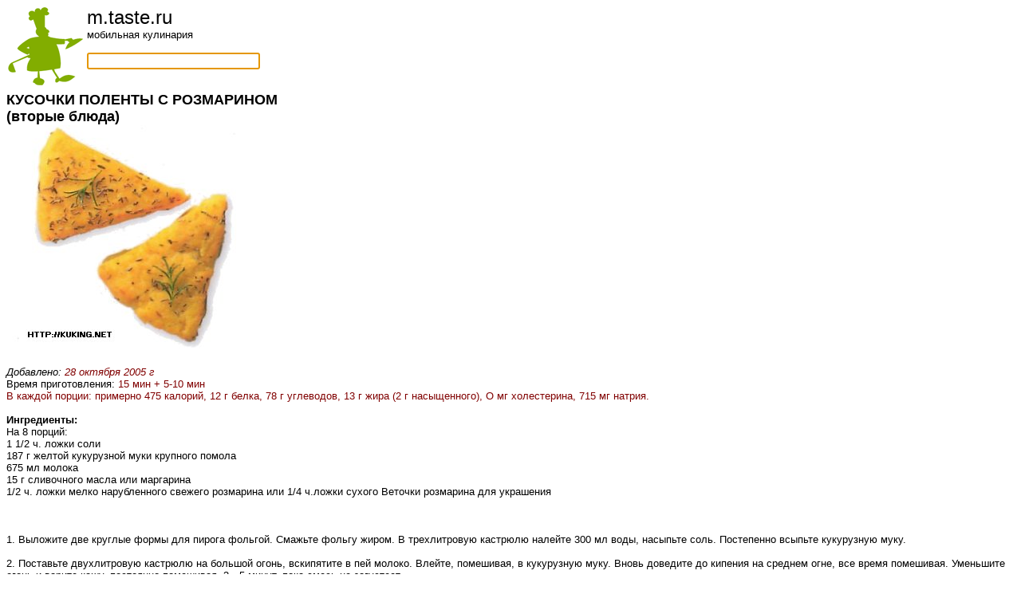

--- FILE ---
content_type: text/html; charset=UTF-8
request_url: https://m.taste.ru/3/4537/
body_size: 2845
content:
<html>
<head>
 <title>КУСОЧКИ ПОЛЕНТЫ С РОЗМАРИНОМ</title>
 <base href="/">
 <meta name="viewport" content="width=device-width, initial-scale=1.0, maximum-scale=1.0, user-scalable=no" />

<script type="text/javascript">
  function formfocus() {
    document.getElementById('element').focus();
  }
  window.onload = formfocus;
</script>

<script>
  (function(i,s,o,g,r,a,m){i['GoogleAnalyticsObject']=r;i[r]=i[r]||function(){
  (i[r].q=i[r].q||[]).push(arguments)},i[r].l=1*new Date();a=s.createElement(o),
  m=s.getElementsByTagName(o)[0];a.async=1;a.src=g;m.parentNode.insertBefore(a,m)
  })(window,document,'script','//www.google-analytics.com/analytics.js','ga');

  ga('create', 'UA-40372353-1', 'taste.ru');
  ga('send', 'pageview');

</script>

<!-- Yandex.Metrika counter -->
<script type="text/javascript">
(function (d, w, c) {
    (w[c] = w[c] || []).push(function() {
        try {
            w.yaCounter21081232 = new Ya.Metrika({id:21081232,
                    clickmap:true,
                    trackLinks:true,
                    accurateTrackBounce:true});
        } catch(e) { }
    });

    var n = d.getElementsByTagName("script")[0],
        s = d.createElement("script"),
        f = function () { n.parentNode.insertBefore(s, n); };
    s.type = "text/javascript";
    s.async = true;
    s.src = (d.location.protocol == "https:" ? "https:" : "http:") + "//mc.yandex.ru/metrika/watch.js";

    if (w.opera == "[object Opera]") {
        d.addEventListener("DOMContentLoaded", f, false);
    } else { f(); }
})(document, window, "yandex_metrika_callbacks");
</script>
<noscript><div><img src="//mc.yandex.ru/watch/21081232" style="position:absolute; left:-9999px;" alt="" /></div></noscript>
<!-- /Yandex.Metrika counter -->
</head>

<body bgcolor=#ffffff color=#000000 link=#815728 vlink=#815728>
<div>
<font face="Arial,Helvetica" size=2>
<a href="/"><img src="/images/dude3.gif" align="left" border=0/></a><font size=+2>m.taste.ru</font><br />
мобильная кулинария<br />
<br />
<form action=/s/><input id="element" size=25 name=key  /></form><br />
</div>

<div itemscope itemtype="http://schema.org/Recipe" itemref="ya">
<div itemscope itemtype="http://data-vocabulary.org/Recipe" itemref="g">

  <font size=+1><b><span itemprop="name" id="g ya">КУСОЧКИ ПОЛЕНТЫ С РОЗМАРИНОМ</span></b></font>

  <br><font size=+1><b>(<span itemprop="recipeType" id="g"><span itemprop="recipeCategory" id="ya">вторые блюда</span></span>)</b></font><br>

  <div align=left><img itemprop="photo" id="g ya" src="/pictures/section/3/3_4537.jpg" width=300></div>
  <br>
                   

  <div align=left><i>Добавлено: <font color=#800000><span itemprop="published" id="g">28 октября 2005 г</span></font></i></div>


  <div align=left>Время приготовления: <font color=#800000>15 мин + 5-10 мин</font></div>
  
  <div align=left><font color=#800000><span itemprop="nutrition" id="g ya">В каждой порции: примерно 475 калорий, 12 г белка, 78 г углеводов, 13 г жира (2 г насыщенного), О мг холестерина, 715 мг натрия.</span></font></div>

  <br><b>Ингредиенты:</b>
  <br><span itemprop="ingredient" itemscope itemtype="http://data-vocabulary.org/RecipeIngredient" id="g"><span itemprop="ingredients" id="ya">На 8 порций: 
<br>
1 1/2 ч. ложки соли 
<br>
187 г желтой кукурузной муки крупного помола
<br>
675 мл молока
<br>
15 г сливочного масла или маргарина
<br>
1/2 ч. ложки мелко нарубленного свежего розмарина или 1/4 ч.ложки сухого Веточки розмарина для украшения
<br>

<br>
</span></span><br>





  <br><span itemprop="instructions" id="g"><span itemprop="recipeInstructions" id="ya">1. Выложите две круглые формы для пирога фольгой. Смажьте фольгу жиром. В трехлитровую кастрюлю налейте 300 мл воды, насыпьте соль. Постепенно всыпьте кукурузную муку.
<br>

<br>
2. Поставьте двухлитровую кастрюлю на большой огонь, вскипятите в пей молоко. Влейте, помешивая, в кукурузную муку. Вновь доведите до кипения на среднем огне, все время помешивая. Уменьшите огонь и варите кашу, постоянно помешивая, 3—5 минут, пока смесь не загустеет.
<br>

<br>
3. Разложите смесь в приготовленные формы. Дайте постоять 10 минут, пока не загустеет. Если не собираетесь подавать на стол сразу, закройте и поставьте в холодильник. 
<br>

<br>
4. Минут за 20 до подачи на стол разогрейте гриль. Смажьте жиром решетку в гриле. Выньте поленту из форм, снимите фольгу. Нарежьте каждую поленту на 8 кусков. Положите их на решетку в гриле.
<br>

<br>
5. Поставьте маленькую сковороду на средний огонь, растопите в ней масло с розмарином. Смажьте кусочки поленты масляной смесью. Украсьте каждый кусок маленькими веточками розмарина. Жарьте в гриле на расстоянии 15 см от огня минут 5—10.
<br>

<br>
</span><br>

<p><hr align=left width=85%>
&copy; <a href=mailto:editor@taste.ru>taste.ru</a>

</font>
</body>
</html>
 
